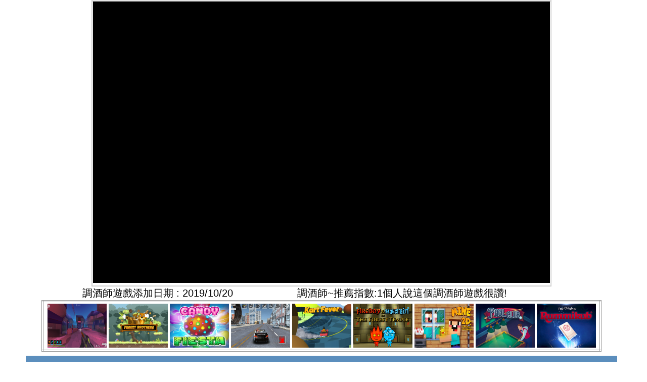

--- FILE ---
content_type: text/html
request_url: http://www.hohogames.com/a.asp?id=12
body_size: 17403
content:
<!DOCTYPE html>
<html>
<head>
<meta http-equiv="Content-Type" content="text/html; charset=big5">
<meta http-equiv='content-language' content="zh-TW">
<meta http-equiv='content-language' �批捆='zh-TW'>
<meta content="index, follow" name="robots">

<title>調酒師-遊戲冰</title>
<meta name='description' content='此調酒師遊戲~推薦指數:1個人說這個調酒師小遊戲很讚!'>
<meta property="og:title" content="調酒師 - 遊戲冰">
<meta property="og:description" content="此調酒師遊戲~推薦指數:1個人說這個調酒師小遊戲很讚!">
<meta property="og:image" content="smallpic/mix-it-up.png">
<style type="text/css">
<!--
.button1 {        position: relative;
        display: inline-block;
        margin: 0;
        padding: 8px 15px;
        font-size: 13px;
        font-weight: bold;
        color: #333;
        text-shadow: 0 1px 0 rgba(255,255,255,0.9);
        white-space: nowrap;
        background-color: #eaeaea;
        background-image: -moz-linear-gradient(#fafafa, #eaeaea);
        background-image: -webkit-linear-gradient(#fafafa, #eaeaea);
        background-image: linear-gradient(#fafafa, #eaeaea);
        background-repeat: repeat-x;
        border-radius: 3px;
        border: 1px solid #ddd;
        border-bottom-color: #c5c5c5;
        box-shadow: 0 1px 3px rgba(0,0,0,.05);
        vertical-align: middle;
        cursor: pointer;
        -moz-box-sizing: border-box;
        box-sizing: border-box;
        -webkit-touch-callout: none;
        -webkit-user-select: none;
        -khtml-user-select: none;
        -moz-user-select: none;
        -ms-user-select: none;
        user-select: none;
        -webkit-appearance: none;
}
.button2 {        position: relative;
        display: inline-block;
        margin: 0;
        padding: 8px 15px;
        font-size: 13px;
        font-weight: bold;
        color: #333;
        text-shadow: 0 1px 0 rgba(255,255,255,0.9);
        white-space: nowrap;
        background-color: #eaeaea;
        background-image: -moz-linear-gradient(#fafafa, #eaeaea);
        background-image: -webkit-linear-gradient(#fafafa, #eaeaea);
        background-image: linear-gradient(#fafafa, #eaeaea);
        background-repeat: repeat-x;
        border-radius: 3px;
        border: 1px solid #ddd;
        border-bottom-color: #c5c5c5;
        box-shadow: 0 1px 3px rgba(0,0,0,.05);
        vertical-align: middle;
        cursor: pointer;
        -moz-box-sizing: border-box;
        box-sizing: border-box;
        -webkit-touch-callout: none;
        -webkit-user-select: none;
        -khtml-user-select: none;
        -moz-user-select: none;
        -ms-user-select: none;
        user-select: none;
        -webkit-appearance: none;
}
-->
</style>
<script async src="https://pm.azerioncircle.com/p/focus/"></script>
</head>
<!-- 一般Ccs -->
<style type="text/css">
<!--
.style101 {font-size: 20px}
body {
	margin-top: 0px;
	touch-action: manipulation;
}
.style103 {color: #999999; }
-->
</style>
<!-- 漂亮表單 -->
<style type="text/css" media="screen">
      body,
      input,
      button {
        font-family: "Helvetica Neue", Helvetica, Arial, sans-serif;
      }
      .container { margin: 30px auto 40px auto; width: 800px; text-align: center; }

      a { color: #4183c4; text-decoration: none; font-weight: bold; }
      a:hover { text-decoration: underline; }

      h3 { color: #666; }
      ul { list-style: none; padding: 25px 0; }
      li {
        display: inline;
        margin: 10px 50px 10px 0px;
      }
      input[type=text],
      input[type=password] {
        font-size: 13px;
        min-height: 32px;
        margin: 0;
        padding: 7px 8px;
        outline: none;
        color: #333;
        background-color: #fff;
        background-repeat: no-repeat;
        background-position: right center;
        border: 1px solid #ccc;
        border-radius: 3px;
        box-shadow: inset 0 1px 2px rgba(0,0,0,0.075);
        -moz-box-sizing: border-box;
        box-sizing: border-box;
        transition: all 0.15s ease-in;
        -webkit-transition: all 0.15s ease-in 0;
        vertical-align: middle;
      }
      .button {
        position: relative;
        display: inline-block;
        margin: 0;
        padding: 8px 15px;
        font-size: 13px;
        font-weight: bold;
        color: #333;
        text-shadow: 0 1px 0 rgba(255,255,255,0.9);
        white-space: nowrap;
        background-color: #eaeaea;
        background-image: -moz-linear-gradient(#fafafa, #eaeaea);
        background-image: -webkit-linear-gradient(#fafafa, #eaeaea);
        background-image: linear-gradient(#fafafa, #eaeaea);
        background-repeat: repeat-x;
        border-radius: 3px;
        border: 1px solid #ddd;
        border-bottom-color: #c5c5c5;
        box-shadow: 0 1px 3px rgba(0,0,0,.05);
        vertical-align: middle;
        cursor: pointer;
        -moz-box-sizing: border-box;
        box-sizing: border-box;
        -webkit-touch-callout: none;
        -webkit-user-select: none;
        -khtml-user-select: none;
        -moz-user-select: none;
        -ms-user-select: none;
        user-select: none;
        -webkit-appearance: none;
      }
      .button:hover,
      .button:active {
        background-position: 0 -15px;
        border-color: #ccc #ccc #b5b5b5;
      }
      .button:active {
        background-color: #dadada;
        border-color: #b5b5b5;
        background-image: none;
        box-shadow: inset 0 3px 5px rgba(0,0,0,.15);
      }
      .button:focus,
      input[type=text]:focus,
      input[type=password]:focus {
        outline: none;
        border-color: #51a7e8;
        box-shadow: inset 0 1px 2px rgba(0,0,0,.075), 0 0 5px rgba(81,167,232,.5);
      }
     
      label[for=search] {
        display: block;
        text-align: left;
      }
      #search label {
        font-weight: 200;
        padding: 5px 0;
      }
      #search input[type=text] {
        font-size: 18px;
        width: 300px;
      }
      #search .button {
        padding: 10px;
        width: 90px;
      }
    </style>
<table width="1120" border="0" align="center" cellpadding="0" cellspacing="0">
  <tr>
    <td width="160" valign="top"><table width="160" border="0" cellspacing="0" cellpadding="0">
      <tr>
        <td><div align="right"></div></td>
      </tr>
    </table></td>
    <td width="300" valign="top"><table width="300" border="0" align="center" cellpadding="0" cellspacing="0" style="background-color:#ffffff;border:3px double #CCCCCC;">
      <tr>
        <td ><table width="100%" border="0" align="center" cellpadding="0" cellspacing="0">
          <tr>
            <td align="center" bgcolor="#FFFFFF">
            <iframe src="aa1p.asp?id=12" width="904" height="557" scrolling="no" frameborder="0" marginwidth="0" marginheight="0" ></iframe>
			</td>
          </tr>
        </table></td>
      </tr>
    </table></td>
    <td valign="top"><table width="160" border="0" cellspacing="0" cellpadding="0">
      <tr>
        <td><div align="left"></div></td>
      </tr>
    </table></td>
  </tr>
</table>
<table width="1170" border="0" align="center" cellpadding="0" cellspacing="0">
  <tr>
    <td width="521" align="left" valign="top" bgcolor="#FFFFFF" class="style101" ><div align="center">
      <div align="center" >調酒師遊戲添加日期 : 2019/10/20</div>
    </div></td>
    <td width="16" align="left" valign="top" bgcolor="#FFFFFF" class="style101" >&nbsp;</td>
    <td width="633" align="left" valign="top" bgcolor="#FFFFFF" class="style101" >調酒師~推薦指數:1個人說這個調酒師遊戲很讚!</td>
  </tr>
</table>
<table width="970" border="0" align="center" cellpadding="0" cellspacing="0">
  <tr>
    <td><div align="left">
      <table width="590" border="0" align="center" cellpadding="0" cellspacing="0" style="background-color:#ffffff;border:4px double #999999;">
        <tr>
          <td ><div align="center">
            <table width="100%" border="0" cellspacing="0" cellpadding="0">
              <tr>
                <td height="20" bgcolor="#FFFFFF"><iframe src="0ads-970x90.asp" width="1100" height="90" marginwidth="0" marginheight="0" hspace="0" vspace="0" frameborder="0" scrolling="No"></iframe></td>
              </tr>
            </table>
          </div></td>
        </tr>
      </table>
    </div></td>
  </tr>
</table>
<table width="1170" border="0" align="center" cellpadding="0" cellspacing="0">
  <tr>
    <td><hr align="left" width="1170" size="10" style="border:0;background-color:#5B8EBD;height:12px;" /></td>
  </tr>
</table>
<table width="1150" border="0" align="center" cellpadding="0" cellspacing="0">
  <tr>
    <td><div align="center"><a href="http://www.hohogames.com/" target="_blank"><img src="0a/hohogames_logo.png" title="遊戲冰" alt="遊戲冰" width="395" height="200" border="0" /></a></div></td>
  </tr>
</table>
<table width="1170" border="0" align="center" cellpadding="0" cellspacing="0">
  <tr>
    <td><h1 align="center">調酒師 - 遊戲冰</h1></td>
  </tr>
</table>
<table width="1170" border="0" align="center" cellpadding="0" cellspacing="0">
  <tr>
    <td><div align="center"><img src="smallpic/mix-it-up.png" width="274" height="209" /></div></td>
  </tr>
</table>
<table width="796" border="0" align="center" cellpadding="0" cellspacing="0">
  <tr>
    <td width="796" class="style101"><div align="center">調酒師 - 遊戲冰</div></td>
  </tr>
</table>
<table width="1170" border="0" align="center" cellpadding="0" cellspacing="0">
  <tr>
    <td>&nbsp;</td>
  </tr>
</table>
<table width="1170" border="0" align="center" cellpadding="0" cellspacing="0">
  <tr>
    <td><span class="style101"><br />
          這位調酒師似乎懷疑您的混合技巧。 混合飲料的最佳組合以證明他做錯了！ 在“ 調酒師 ”中，您可以選擇20種飲料以及冰塊和新鮮檸檬。 找到完美的組合和比率是此遊戲的關鍵。 但是要小心! 您不能只混合隨機成分，因為這會使調酒師感到噁心！ 倒入，搖晃並在調酒師中食用：將其混合。
          <br />
    </span></td>
  </tr>
</table>
<table width="1170" height="30" border="0" align="center" cellpadding="0" cellspacing="0">
  <tr>
    <td>&nbsp;</td>
  </tr>
</table>
<table width="1170" height="30" border="0" align="center" cellpadding="0" cellspacing="0">
  <tr>
    <td>&nbsp;</td>
  </tr>
</table>
<table width="1170" height="30" border="0" align="center" cellpadding="0" cellspacing="0">
  <tr>
    <td>&nbsp;</td>
  </tr>
</table>
<table width="1170" height="30" border="0" align="center" cellpadding="0" cellspacing="0">
  <tr>
    <td>&nbsp;</td>
  </tr>
</table>
<table width="1170" border="0" align="center" cellpadding="0" cellspacing="0">
  <tr>
    <td><hr align="left" width="1170" size="10" style="border:0;background-color:#5B8EBD;height:12px;" /></td>
  </tr>
</table>
<table width="1170" border="0" align="center" cellpadding="0" cellspacing="0">
  <tr>
    <td></td>
  </tr>
  <tr>
    <td align="center" valign="top"><div align="left">
      <table width="100%" border="0">
        <tr>
          <td>&nbsp;</td>
        </tr>
        <tr>
          <td valign="top"><div align="center">好玩的線上調酒師網頁版</div></td>
        </tr>
      </table>
      <span class="minist-text"><br />
      </span></div>
        <div align="left">
          <table width="856" border="0">
            <tr>
              <td><div align="left">這個網頁小遊戲與調酒師遊戲天堂的FLASH版本不同.這是2026年的調酒師電腦版HTML5版本</div></td>
            </tr>
            <tr>
              <td>&nbsp;</td>
            </tr>
            <tr>
              <td width="573" bgcolor="#CCFFCC"><div align="left">http://www.hohogames.com/a.asp?id=12</div></td>
            </tr>
            <tr>
              <td><div align="left">如果您喜歡調酒師手機版遊戲.請分享在線電腦調酒師線上玩的連結到您的網站或FACEBOOK.BLOG</div></td>
            </tr>
            <tr>
              <td>&nbsp;</td>
            </tr>
            <tr>
              <td><div align="left">附上調酒師單機版的英文名稱:mix-it-up</div></td>
            </tr>
          </table>
        </div></td>
    <td width="310" valign="top" class="minist-text"><table width="101%" height="172" border="1" bordercolor="#FFFFFF" bgcolor="#E4E4E4">
      <tr>
        <td width="100%"><form action="0c.asp" method="post" name="addcomment" target="_blank" id="addcomment">
          <table width="87%" height="136" border="0" cellpadding="1" cellspacing="1" bgcolor="#E5ECF9">
            <tr bgcolor="#FFFFFF">
              <td height="23" bgcolor="#E4E4E4"><span class="style53">Gamer玩家:</span><span class="style39">
                <input name="name" type="text" class="input" id="name" value="gamer" size="20" />
              </span></td>
              <td width="109" bgcolor="#E4E4E4" class="style37"><input name="fname" type="hidden" id="fname" value="調酒師" />
                      <input name="userip" type="hidden" class="input" id="userip" value="18.188.123.83" /></td>
            </tr>
            <tr bgcolor="#FFFFFF">
              <td width="273" height="56" bgcolor="#E4E4E4"><span class="style53">調酒師online的心得與攻略:</span><br />
                      <textarea name="comment" cols="34" rows="11" class="input" id="textarea"></textarea></td>
              <td rowspan="2" bgcolor="#E4E4E4" class="style37">&nbsp;</td>
            </tr>
            <tr bgcolor="#FFFFFF">
              <td height="26" bgcolor="#E4E4E4" class="style101"><div align="left">
                <input name="submit" type="submit" class="button2" value="送出" />
                <input name="id" type="hidden" id="id" value="12" />
              </div></td>
            </tr>
          </table>
        </form></td>
      </tr>
    </table></td>
  </tr>
</table>
<table width="1170" border="0" align="center" cellpadding="0" cellspacing="0">
  <tr>
    <td><div align="center">可在此討論區討論類似調酒師遊戲pc規則.評價.製作過程.類別.攻略.卡住.經驗問題或者是模擬電腦線上調酒師線上版的Web遊戲心得攻略和外掛<br />
      ( 類似APP.APK的玩家反饋功能 )</div></td>
  </tr>
</table>
<table width="1170" border="0" align="center" cellpadding="0" cellspacing="0">
  <tr>
    <td width="200"></td>
  </tr>
  <tr>
    <td colspan="3" align="left" valign="top"><iframe allowfullscreen="true" webkitallowfullscreen="true" mozallowfullscreen="true" oallowfullscreen="true" msallowfullscreen="true" src="http://www.hohogames.com/c.asp?id=12" name="afplay" width="1140" marginwidth="0" height="1500" marginheight="0" scrolling="Yes" frameborder="0" id="afplay"></iframe></td>
  </tr>
</table>
<table width="1170" border="0" align="center" cellpadding="0" cellspacing="0">
  <tr>
    <td><hr align="left" width="1170" size="10" style="border:0;background-color:#5B8EBD;height:12px;" /></td>
  </tr>
</table>
<link type="text/css" rel=stylesheet href="css/css4.css">
<link type="text/css" rel=stylesheet href="css/botton/style.css">
<link type="text/css" rel=stylesheet href="css/backtop/style.css">
<script type="text/javascript" src="http://www.hohogames.com/js/jq/jquery-3.5.1.min.js"></script>
<script type="text/javascript" src="js/backtop/backtop.js"></script>
<style type="text/css">
<!--
.style1 {font-size: 12px}
-->
</style>
<table width="1140" border="0" align="center" cellpadding="0" cellspacing="0">
  
  
  <tr>
    <td width="374">&nbsp;</td>
    <td width="383">&nbsp;</td>
    <td width="383">&nbsp;</td>
  </tr>
  <tr>
    <td>&nbsp;</td>
    <td>&nbsp;</td>
    <td>&nbsp;</td>
  </tr>
  <tr>
    <td bgcolor="#FFFFFF"><div align="center">Copyright <img src="0a/copyright.png" width="18" height="17" /> 2017 hohogames 遊戲冰</div></td>
    <td bgcolor="#FFFFFF"><div align="center"><a href="privacy-policy.htm" target="_blank">Privacy Policy 隱私權政策(包含COPPA部分)</a></div></td>
    <td bgcolor="#FFFFFF"><div align="center" class="style6">普遍級.任何年齡皆得使用</div></td>
  </tr>
  <tr>
    <td bgcolor="#FFFFFF">&nbsp;</td>
    <td bgcolor="#FFFFFF">&nbsp;</td>
    <td bgcolor="#FFFFFF">&nbsp;</td>
  </tr>
  <tr>
    <td bgcolor="#FFFFFF"><div align="center"><img src="0a/html5ok.jpg" width="203" height="102" /></div></td>
    <td bgcolor="#FFFFFF"><div align="center"><img src="0a/hohogames-qrcode.png" /></div></td>
    <td bgcolor="#FFFFFF"><div align="center"><img src="0a/general-audience-gaming-site.png" width="140" height="170" /></div></td>
  </tr>
  <tr>
    <td bgcolor="#FFFFFF"><div align="center">在電腦單機版.手機版.PC版的雙人版裝置 <br />
      請用可玩[h5遊戲電腦版].[html5遊戲網頁版].[javascript遊戲線上版]的瀏覽器</div></td>
    <td bgcolor="#FFFFFF"><div align="center">遊戲冰 <a href="report/~report.htm">QRcode</a> </div></td>
    <td bgcolor="#FFFFFF"><div align="center">普通觀眾遊戲網站 ( general audience gaming site )</div></td>
  </tr>
  <tr>
    <td>&nbsp;</td>
    <td><div align="center"><a href="1114.asp" target="_blank">遊戲冰.hohogames遊戲.遊戲列表</a></div></td>
    <td>&nbsp;</td>
  </tr>
  <tr>
    <td>&nbsp;</td>
    <td>&nbsp;</td>
    <td>&nbsp;</td>
  </tr>
  <tr>
    <td>&nbsp;</td>
    <td>&nbsp;</td>
    <td>&nbsp;</td>
  </tr>
</table>

</body>
</html>

--- FILE ---
content_type: text/html
request_url: http://www.hohogames.com/aa1p.asp?id=12
body_size: 968
content:

<!-- ���n�Q�x�s����,���n�s�s,�]���n�Q�j�M�����`��,�|�۰ʾɦ^�C������ -->
<meta name="googlebot" content="noindex">
<noscript><iframe scr="*.htm"></iframe></noscript>
<body oncontextmenu="return false" onselectstart="return false">
<SCRIPT type="text/javascript">
if(document.referrer.indexOf("http://www.hohogames.com/") != 0 )
{
 if(document.referrer == ""){
 ref = "(null)";
 }else{
 ref = document.referrer;
 }
 location.href="http://www.hohogames.com/0iframe-others.htm";
}
</SCRIPT>
<!-- ���n�Q�x�s����,���n�s�s,�]���n�Q�j�M�����`��,�|�۰ʾɦ^�C������ -->
<!-- ���n�Q�j�M�����`�� -->
<meta name="googlebot" content="noindex">
<!-- ���n�Q�j�M�����`�� -->
<style type="text/css">
<!--
body {
	background-color: #000000;
}
-->
</style><div align="center">

<iframe src="https://www.crazygames.com/gameframe/bartender-mix-it-up" width="904" height="557" scrolling="no" frameborder="0" marginwidth="0" marginheight="0" ></iframe>

</div>

--- FILE ---
content_type: text/html
request_url: http://www.hohogames.com/0ads-970x90.asp
body_size: 1818
content:

<table width="149" border="0" align="center">
<td align=center><a href='http://www.hohogames.com/a.asp?id=229'   target=_blank><img src=smallpic/iogameevio.png width=117 height=88 title='io�C���j��' alt='io�C���j��' border=0 /></a></td><td align=center><a href='http://www.hohogames.com/a.asp?id=93'   target=_blank><img src=smallpic/forest-brothers.png width=117 height=88 title='�Q���S�����H��' alt='�Q���S�����H��' border=0 /></a></td><td align=center><a href='http://www.hohogames.com/a.asp?id=134'   target=_blank><img src=smallpic/candy-crusher.png width=117 height=88 title='�}�G�ǩ_' alt='�}�G�ǩ_' border=0 /></a></td><td align=center><a href='http://www.hohogames.com/a.asp?id=126'   target=_blank><img src=smallpic/police-car-stunt-simulation-3d.png width=117 height=88 title='ĵ��ɨ�2' alt='ĵ��ɨ�2' border=0 /></a></td><td align=center><a href='http://www.hohogames.com/a.asp?id=35'   target=_blank><img src=smallpic/kart-fever.png width=117 height=88 title='�ƨg�d�B��' alt='�ƨg�d�B��' border=0 /></a></td><td align=center><a href='http://www.hohogames.com/a.asp?id=183'   target=_blank><img src=smallpic/fireboy-and-watergirl-forest-temple.png width=117 height=88 title='�B���j�����H��' alt='�B���j�����H��' border=0 /></a></td><td align=center><a href='http://www.hohogames.com/a.asp?id=234'   target=_blank><img src=smallpic/minecraft-2d.png width=117 height=88 title='�ڪ��@��2D' alt='�ڪ��@��2D' border=0 /></a></td><td align=center><a href='http://www.hohogames.com/a.asp?id=1'   target=_blank><img src=smallpic/pool-club.png width=117 height=88 title='���y' alt='���y' border=0 /></a></td><td align=center><a href='http://www.hohogames.com/a.asp?id=66'   target=_blank><img src=smallpic/rummikub.png width=117 height=88 title='�ԱK�q����' alt='�ԱK�q����' border=0 /></a></td>
</table>

--- FILE ---
content_type: text/html
request_url: http://www.hohogames.com/c.asp?id=12
body_size: 1830
content:

<!-- 不要被搜尋引擎蒐錄 -->
<meta name="googlebot" content="noindex">
<!-- 不要被搜尋引擎蒐錄 -->
<meta http-equiv="Content-Type" content="text/html; charset=big5">
<link type="text/css" rel=stylesheet href="css/css4.css">
</head>
<BODY>
<table width="1110" border="0" cellpadding="0" cellspacing="0">
  <tr>
    <td><table width="100%" border="0" cellspacing="0" cellpadding="0">
      <tr>
        <td align="center" >&nbsp;</td>
      </tr>
      
      <tr>
        <td><table width="100%" border="0" cellpadding="0" cellspacing="0" style="background-color:#ffffff;border:1px double #999999;">
            <tr>
              <td ><div align="left">
                  <table width="100%" border="0" cellspacing="0" cellpadding="0">
                    <tr>
                      <td height="20" colspan="2" bgcolor="#CCCCCC">gamer <span class="style23">IP:120.101.217.232</span> 發表日期:1/6/2026 3:47:18 PM ( <span class='style23'>幾分鐘前</span> )</td>
                    </tr>
                    <tr>
                      <td width="7%"><span class="style39"><img src="0a/hohogames_logo.png" width="79" height="44" /></span></td>
                      <td width="93%">超好玩</td>
                    </tr>
                  </table>
              </div></td>
            </tr>
          </table>
            <br>
        </td>
      </tr>
      
      <tr>
        <td align="center" bgcolor="#FFFFFF"><TABLE border=0 cellSpacing=0 cellPadding=3 width=95% align=center><TBODY><TR><TD class=tsmal align=left><font color=#7B7B7B>留言: 1 之 1 頁 ( 1篇 )</font></TD><TD style='PADDING-BOTTOM: 3px' class=estext align=middle><A class=p_nextprev>1</A></TD><TD style='PADDING-TOP: 3px' align=right></TR></TBODY></TABLE></td>
      </tr>
    </table></td>
  </tr>
</table>
</BODY></HTML>

--- FILE ---
content_type: text/css
request_url: http://www.hohogames.com/css/backtop/style.css
body_size: 1964
content:
*
ul{display:block;margin:0;padding:0;list-style:none;}
li{display:block;margin:0;padding:0;list-style: none;}
img{border:0;}
dl,dt,dd,span{margin:0;padding:0;display:block;}
a,a:focus{text-decoration:none;color:#000;outline:none;blr:expression(this.onFocus=this.blur());}
a:hover{color:#00a4ac;text-decoration:none;}
table{border-collapse:collapse;border-spacing: 0;}
cite{font-style:normal;}
h2{font-weight:normal;}
::-moz-selection{color:#fff;color:rgba(255,255,255,0.85);background:#03a8b1;}
::selection{color:#fff;color:rgba(255,255,255,0.85);background:#03a8b1;}
article,aside,dialog,footer,header,section,footer,nav,figure,menu{display:block}
h2{font-size:12px}
/*clearboth*/
.clearfix:after{content:'.';display:block;height:0;clear:both;visibility:hidden;}
.clearfix{*zoom:1;}
.clearfix .clear{_height:0px;}
/*gotop*/
.cbbfixed {position: fixed;right: 10px;transition: bottom ease .3s;bottom: -85px;z-index: 3;cursor:pointer;}
.cbbfixed .cbbtn {width: 40px;height: 40px;display: block;background-color: #02a2aa;}
.cbbfixed .gotop {transition: background-color ease .3s;margin-top: 1px;}
.cbbfixed .gotop .up-icon{float:right;margin-top: 4px;margin-right:4px;width:30px;height:30px;background: url(img/side-icon02.png);}
.cbbfixed .gotop:hover {background-color:#2c2d2e;}
.cbbfixed .cweixin {background: #dadbdd;}
.cbbfixed .cweixin div {
	background: url(img/qr.png);width: 514px;height: 414px;position: absolute;left: -514px;top: -344px;opacity: 0;transform: scale(0);    -webkit-transform: scale(0);transform-origin: 100% 70%;-webkit-transform-origin: 100% 70%;transition: transform ease .3s,opacity ease .3s;-webkit-transition: all ease .3s;display:none\0;*display:none;

}
.cbbfixed .cweixin:hover div {display: block;transform: scale(1);-webkit-transform: scale(1);opacity: 1;*display:block;}
.cbbfixed .cweixin .weixin-icon{float: left;margin:12px 0 0 11px;width:18px;height: 18px; background: url(img/side-icon01.png);}